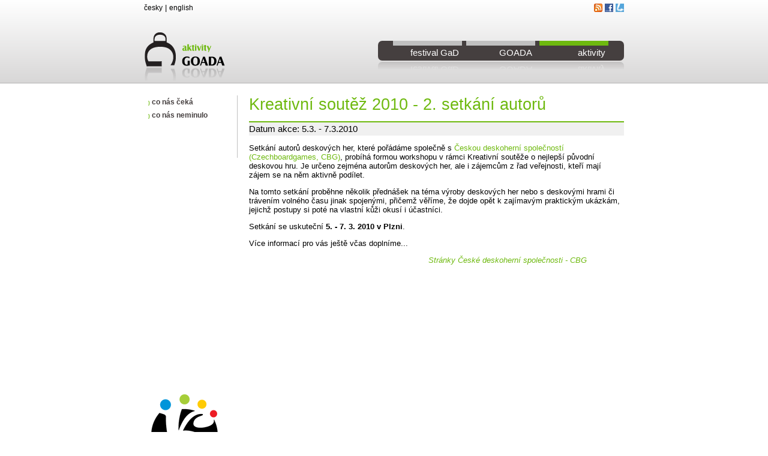

--- FILE ---
content_type: text/html
request_url: https://aktivity.goada.eu/Kreativni-soutez-2010-2-setkani-autoru
body_size: 3035
content:
<!DOCTYPE html>
<html>
<head>
	<title>(GOADA o.s. - moderní deskové hry) Další aktivity - Kreativní soutěž 2010 - 2. setkání autorů</title>
	<meta http-equiv="Content-Type" content="text/html; charset=utf-8">
	<meta name="Description" content="Setkání autorů deskových her, které pořádáme společně s Českou deskoherní společností (Czechboardgames, CBG), probíhá formou workshopu v rámci Kreativní soutěže o nejlepší původní deskovou hru. Je určeno zejména autorům deskových her, ale i zájemcům z řad veřejnosti, kteří mají zájem se na něm aktivně podílet.Na tomto setkání proběhne několik přednášek na téma výroby deskových her nebo s deskovými hrami či trávením volného času jinak spojenými, přičemž věříme, že dojde opět k zajímavým praktickým ukázkám, jejichž postupy si poté na vlastní kůži okusí i účastníci.Setkání se uskuteční 5. - 7. 3. 2010 v Plzni.">
	<meta name="Keywords" content="deskové hry, dětské deskové hry, deskovky, deskoherní akce, deskohraní, herní plocha, festival, GOADA, Goliáš a David, Nepomuk, Osvračín">
	<meta name="verify-v1" content="ZAYz0kgxjNKJ4akCh0QhH963FOmJ6zo/zbYGqZk0TmA=">	
	<meta name="Author" content="GOADA o.s.">
	<meta name="Robots" content="index,follow">	
<!--	<link href="https://goada.eu/style_common.css" rel="stylesheet" type="text/css">-->
	<link href="/include/style_common.css" rel="stylesheet" type="text/css">
<!--	<link href="https://goada.eu/style_print.css" media="print" rel="stylesheet" type="text/css">-->
	<link href="/include/style_aktivity.css" rel="stylesheet" type="text/css">
	<link rel="shortcut icon" href="/include/favicon.ico" type="image/vnd.microsoft.icon">
	<link rel="icon" href="/include/favicon.ico" type="image/vnd.microsoft.icon">
	<link rel="alternate" type="application/rss+xml" title="GOADA o.s." href="https://feed.goada.eu/">
	<!-- PHP dynamic -->
	
	<!-- PHP dynamic -->
    
</head>
      
<body class="body">

<!--<script>(function(d, s, id) {
  var js, fjs = d.getElementsByTagName(s)[0];
  if (d.getElementById(id)) return;
  js = d.createElement(s); js.id = id;
  js.src = "//connect.facebook.net/cs_CZ/all.js#xfbml=1&appId=151280144908657";  
  fjs.parentNode.insertBefore(js, fjs);
}(document, 'script', 'facebook-jssdk'));</script>-->

    
<!-- start |main_frame| -->
<div class="header">
	<div id="fb-root"></div>
	<div class="header_frame">
		<div class="banner">
			
<!--		<a target="_blank" href="http://festival.goada.cz/">
		<img src="/include/images/GaD_banner_12.gif" alt="Fesival deskovych her Golias a David '12">
		</a>    -->
<!--<object classid="clsid:D27CDB6E-AE6D-11cf-96B8-444553540000" codebase="http://download.macromedia.com/pub/shockwave/cabs/flash/swflash.cab#version=6,0,29,0" width="162" height="120">
	<param name="movie" value="/include/images/banner.swf" />
	<param name="quality" value="high" />
	<embed src="/include/images/banner.swf" quality="high" pluginspage="http://www.macromedia.com/go/getflashplayer" type="application/x-shockwave-flash" width="162" height="120"></embed>
	</object>

-->
		</div>      
      
<!-- start |header_frame| -->

		<div class="language_frame">
			<a href="https://www.goada.eu">česky</a>&nbsp;|&nbsp;<a href="https://en.goada.eu">english</a>
		</div>
		

		<div class="friendlywebs_frame">
			<!--<a href="http://www.kavenu.eu" target="_blank">www.kavenu.eu</a> | <!--&nbsp;|&nbsp;<a href="http://deskovky.ic.cz" target="_blank">deskovky.ic.cz</a>-->
			<a href="https://feed.goada.eu" target="_blank"><img alt="RSS" title="RSS" src="/include/images/feed-icon-14x14.png"></a>
			<a href="http://www.facebook.com/sharer.php?u=aktivity.goada.eu/Kreativni-soutez-2010-2-setkani-autoru&amp;t=GOADA" target="_blank"><img alt="Facebook" title="Facebook" src="/include/images/facebook-icon-14x14.png"></a>
			<a href="http://linkuj.cz?id=linkuj" target="_blank" ><img alt="Linkuj!" title="Linkuj!" src="/include/images/linkuj-icon-14x14.gif"></a>

			<!--&nbsp;|&nbsp;
			<a href="http://www.parebnikalendar.com" target="_blank">www.parebnikalendar.com</a>&nbsp;|&nbsp;
			<a href="http://tirga.servebeer.com" target="_blank">tirga.servebeer.com</a>        		            		    -->
		</div>
  		  
		<div class="main_logo">
          
<!-- PHP dynamic -->
			<img src="/include/images/logo_aktivity.svg" alt="GOADA (občanské sdružení) - Ostatní aktivity spojené s deskovými hrami">
<!-- PHP dynamic -->                    
        	</div>

		<div class="mainnote_frame">
			&nbsp;<!--II. festival GaD proběhne 10-11.11.2007 -->
		</div>
        
		<div class="mainmenu_frame">
			<div class="mainmenu_body">
<!-- PHP dynamic -->
				<span class="mainmenu_selected"><a href="https://aktivity.goada.eu/">aktivity</a></span>
				<span class="mainmenu_sect_goada"><a href="https://sdruzeni.goada.eu/">GOADA</a></span>
				<span class="mainmenu_sect_gad"><a href="https://festival.goada.eu/">festival GaD</a></span>
<!-- PHP dynamic -->
			</div>
      		</div>

		<div class="side_menu_toggle" onclick="this.classList.toggle('side_menu_toggle_on'); document.getElementById('side_menu').classList.toggle('side_menu_frame_on') ">
			<div class="bar1"></div>
			<div class="bar2"></div>
			<div class="bar3"></div>
		</div>

	</div>
<!-- end |header_frame| -->
</div>

<div class="main_frame">
<!-- start |side_menu_frame| -->
	<div id="side_menu" class="side_menu_frame">       
<!-- PHP dynamic -->
		<ul class="side_menu">
	<li class="side_menu_single"><a href="/Co-nas-ceka"><span class="main_color">)</span>&nbsp;co nás čeká</a></li><li class="side_menu_single"><a href="/Co-nas-neminulo"><span class="main_color">)</span>&nbsp;co nás neminulo</a></li>		</ul>         
<!-- PHP dynamic -->
<!--		<br><br>
		<iframe src="http://www.facebook.com/plugins/like.php?href=http%3A%2F%2Fwww.facebook.com%2Fpages%2FGOADA%2F50900026878&amp;layout=button_count&amp;show_faces=true&amp;width=450&amp;action=like&amp;colorscheme=light&amp;height=21" scrolling="no" frameborder="0" style="border:none; overflow:hidden; height:21px;" allowTransparency="true"></iframe>-->
		<br><br>
		
		<div style="text-align: center;">  
<!--		<div class="fb-like" data-href="http://facebook.com/goadaos" data-layout="box_count" data-action="like" data-show-faces="true" data-share="true"></div>-->
		</div>

		</div>
<!-- end |side_menu_frame| -->

	<div class="side_menu_bottom">
		<a target="_blank" href="https://kavenu.eu"><img src="/include/images/www.kavenu.eu.png" alt="kavenu.eu"></a><br><br>
		<a target="_blank" href="http://plzen.eu"><img src="/include/images/loga/plzen.eu.png" alt="plzen.eu"></a>                   
	</div>
<!-- start |main_txt_frame| -->
	<div class="main_txt_frame">
<h1>Kreativní soutěž 2010 - 2. setkání autorů</h1><h2>Datum akce: 5.3. - 7.3.2010</h2><p>Setkání autorů deskových her, které pořádáme společně s <a target="_blank" href="http://www.czechboardgames.com/index.php?id=162">Českou deskoherní společností (Czechboardgames, CBG)</a>, probíhá formou workshopu v rámci Kreativní soutěže o nejlepší původní deskovou hru. Je určeno zejména autorům deskových her, ale i zájemcům z řad veřejnosti, kteří mají zájem se na něm aktivně podílet.</p><p>Na tomto setkání proběhne několik přednášek na téma výroby deskových her nebo s deskovými hrami či trávením volného času jinak spojenými, přičemž věříme, že dojde opět k zajímavým praktickým ukázkám, jejichž postupy si poté na vlastní kůži okusí i účastníci.</p><p>Setkání se uskuteční <strong>5. - 7. 3. 2010 v Plzni</strong>.</p><p>Více informací pro vás ještě včas doplníme...</p><div class="cite"><a target="_blank" href="http://www.czechboardgames.com/index.php?id=162">Stránky České deskoherní společnosti - CBG</a></div><br><div class="fb-comments" data-width="620px" data-href="http://aktivity.goada.eu/Kreativni-soutez-2010-2-setkani-autoru" data-numposts="5" data-colorscheme="light"></div>

	</div>
<!-- end |main_txt_frame| -->       
<!-- clearing floats: side_menu_frame, main_txt_frame -->
	<div class="clear"></div>               
</div>
<!-- end |main_frame| -->
    
<!-- start |footer_frame| -->
<div class="footer_frame">
      
	<div class="footer_menu">
		&gt;&nbsp;<a href="http://aktivity.goada.eu/">další aktivity</a>	</div>
      
	<div class="footer_bar">
		<div class="content">
			&copy; 2007 - 2022&nbsp;|&nbsp;<a href="#">GOADA</a>&nbsp;|&nbsp;design byG
		</div>
	</div>
</div>
<!-- end |footer_frame| -->
    

</body>  
</html>    


--- FILE ---
content_type: text/css
request_url: https://aktivity.goada.eu/include/style_common.css
body_size: 3468
content:
* {
/*	margin: 0px;*/
}
html {
	width:100%;
	height: 100%;
	margin-bottom: 1px;
}

td {
	vertical-align: top;
	font-size: 14px;
}

td p {
	font-size: 11px;
}

div.banner {
	display:block;
	position: absolute;
	margin-left: 166px;
	margin-top: 2px;
	z-index: 5;
}

/***** GOLIAS a DAVID stylesheet *********/
/***** zakladni spolecne styly ***********/


/*
 ********** zakladni formatovaci tridy
*/

/*
 *** text zarovnany doleva
 */

.text_left {
  text-align: left;
}

/*
 *** text zarovnany doprava
 */

.text_right {
  text-align: right;
}

/*
 *** pomocny styl pro cisteni obtekanych framu 
 */

.clear {
  margin: 0px;
  padding: 0px;
  height: 1px;
  width: 0px;
  clear: both;
}

/* vypnuti cistice v IE */
.clear, {
    display: none; 
}



/* --------------------------------------------------------------------------------------------------- */

/*
 ********** obrazky
 *
 */

hr {
	border: 0;
	color: silver;
	background-color: silver;
	height: 1px;
	width: 80%;
}


img {
  border: 1px solid silver;
  margin: 5px;
}

img.logo {
  border: 0;
  margin: 10px;
}


/* --------------------------------------------------------------------------------------------------- */

/*
 ********** URL odkazy
 *
 */



a {
  text-decoration: none;
  color: rgb(150, 150, 150);
}


a:hover, a.hover {
  text-decoration: underline;
}

/* --------------------------------------------------------------------------------------------------- */

/*
 ********** nadpisy
 *
 */
   
h1 {
  font-size: 27px; 
  font-weight: normal;
  margin: 0px;
  padding: 0px;
}

h2 {  
  font-size: 15px; 
  font-weight: normal;
  margin-bottom: 5px;
  padding-top: 2px;
  padding-bottom: 3px;  
  background-color:  rgb(240, 240, 240);
  color: black;
  width: 100%;
  border-top: 2px solid;       
}

h3 {
  font-size: 15px;
  font-weight: normal;
  margin: 0px;
  padding: 0px;
  color: black;  
}

/* --------------------------------------------------------------------------------------------------- */

/*
 ********** hlavni pozadi stranky
 *
 *@ horni opakovany obrazek prechodu
 *@ barva pozadi
 *@ centrovani veskereho obsahu (main_frame)
 *@ default font: Lucida Sans Unicode 13 normal 
 */

.body {
  /*background-image: url("/include/images/body_top_bck.gif");
  background-repeat: repeat-x;
  background-position: top;
  background-color: white;*/

  background-color: white;

  text-align: center;
  margin: 0px;
  padding: 0px;
  font-family: "Lucida Sans Unicode", "Trebuchet MS", sans-serif;
  font-weight: normal;
  font-size: 13px;
}
/* --------------------------------------------------------------------------------------------------- */
/*
 ********** hlavni frame (main_frame)
 *
 *@ sirka 800px
 *@ automaticky levy a pravy okraj - vystredovani
 */

.main_frame {
  width: 800px;
  margin: 0px;
  margin-left: auto;
  margin-right: auto;
  padding: 0px;
  position: relative;  
  min-height: 700px;
}
/* --------------------------------------------------------------------------------------------------- */
/*
 ********** paticka hlavni ram (footer_frame)
 *
 *@ horni vnejsi odsazeni 25px; 
 */
 
.footer_frame {
  clear: both;
  margin: 0px;
  padding: 0px;   
  margin-top: 25px;

}

/* ---------------------------*/

/*
 ***** spodni menu (footer_menu) + txt obsah dekor. pruhu (footer_bar .content)
 *
 *@ sirka 800px
 *@ automaticky levy a pravy okraj - vystredovani
 */
 
.footer_menu,
.footer_bar .content {
  width: 800px;
  margin: 0px;
  margin-left: auto;
  margin-right: auto;
  padding: 0px;   
}

/*
 ***** spodni menu (footer_menu)
 *
 *@ zarovnani textu vpravo
 *@ vnejsi spodni odsazeni 5px 
 */

.footer_menu {
  margin-bottom: 5px;
  text-align: right;  
  font-size: 11px;
}

/* odkaz <a> */ 
.footer_menu a {
  text-decoration: none;  
  color: rgb(150, 150, 150);
}

.footer_menu a:hover {
  text-decoration: underline;
}


/* ---------------------------*/

/*
 ***** dekor. pruhu (footer_bar)
 *
 *@ vyska 30px
 *@ horni okraj 1px
 */

.footer_bar {
  height: 30px;
  background-color: rgb(233, 233, 233);
  border-top: 1px solid rgb(200, 200, 200);
  margin: 0px;
  padding: 0px; 
/*  width: 100%;
  left: 0px;
  bottom: 0px;
  position: fixed;*/
}

/*
 ***** txt obsah dekor. pruhu (footer_bar .content) + odkaz <a>
 *
 *@ zarovnani textu vlevo
 *@ vnitrni horni odsazeni 5px 
 */

.footer_bar .content {
  padding-top: 5px;
  text-align: left;  
}

/* odkaz <a> */ 
.footer_bar .content a {
  text-decoration: none;
}

.footer_bar .content a:hover {  
  text-decoration: underline;
}

.header_print {
	display: none;
}

/* --------------------------------------------------------------------------------------------------- */
/*
 ********** hlavicka (header_frame)
 * holder pro logo, hlavni menu, hlavni nadpis sekce, spratelene weby 
 *
 *@ vyska 138px
 *@ spodni vnejsi odsazeni 20px 
 */
.header {
  	height: 138px;
	width: 100%;
	background-image: linear-gradient(#fff, #d8d7d7);
	border-bottom: 1px solid #b3b2b2;
	margin-bottom: 20px;
}


.header_frame {
	width: 800px;
	margin: 0px;
	margin-left: auto;
	margin-right: auto;
	padding: 0px;  
	background-repeat: no-repeat;
	background-position: top;
  
  /*border: 1px solid black;*/
}

/* ---------------------------*/

/*
 ***** spratelene weby (friendlywebs_frame)
 *
 *@ font: 13 bold
 *@ horni vnejsi odsazeni 5px
 *@ ukotveni vpravo 
 */
 
.language_frame {
  margin: 0px;
  margin-top: 5px;
  padding: 0px;
  float: left;
  text-align: left;
  width: 150px;
  overflow: hidden;
}

/* odkaz <a> */ 
.language_frame a {
  margin: 0px;
  padding: 0px;
  font-size: 12px;
  /*font-weight: none;*/
  color: black; 
  text-decoration: none;  
}

.language_frame a:hover {
  text-decoration: underline;   
}


.friendlywebs_frame {
  margin: 0px;
  margin-top: 5px;
  padding: 0px;
  float: right;
  text-align: right;
  width: 360px;
  overflow: hidden;
}

/* odkaz <a> */ 
.friendlywebs_frame a {
  margin: 0px;
  padding: 0px;
  font-size: 12px;
  /*font-weight: none;*/
  color: black; 
  text-decoration: none;  
  border: none;
}

.friendlywebs_frame a:hover {
  text-decoration: underline;   
}

.friendlywebs_frame img {
  margin: 0px;
  padding: 0px;
  border: 0px;
  vertical-align: bottom;
}

/* ---------------------------*/

/*
 ***** hlavni nadpis sekce (mainnote_frame)
 *
 *@ font: 25 normal
 *@ horni vnejsi odsazeni 5px
 *@ ukotveni vpravo 
 */

.mainnote_frame {
  margin: 0px;
  margin-top: 5px;
  padding: 0px;
  float: right;
  text-align: right;
  font-size: 25px;
  font-weight: none;
  width: 560px;
  overflow: hidden;     
}

/* ---------------------------*/

/*
 ***** hlavni menu (mainmenu_frame)
 *
 *@ horni vnejsi odsazeni 5px
 *@ ukotveni vpravo 
 */

.mainmenu_body {
	padding-right: 19px;
} 

.mainmenu_frame {
	margin: 0px;  
	padding: 0px;  
	height: 33px;
	width: 410px;
	background-color: rgb(69, 63, 63);
	border-radius: 7px;
	margin: 0px;
	margin-top: 14px;
	padding: 0px;
	float: right;
	-webkit-box-reflect: below 2px -webkit-gradient(linear, left top, left bottom, from(transparent), color-stop(60%, transparent) , to(rgba(250, 250, 250, 0.2)));
}

.mainmenu_body a {
  color: white;  	
  display: block;
  text-decoration: none;
  font-size: 15px;
  font-weight: none;
  padding-right: 5px;
  padding-top: 3px;
  margin: 0px;
  margin-right: 7px;
  text-align: right; 
  border-top: 8px solid silver;
  float: right;
  width: 110px;
}

.mainmenu_body a:hover {
   color: silver;
   text-decoration: none;
}
	
/* ---------------------------*/


.mainmenu_sect_gad a:hover {
   border-color: rgb(220, 40, 40);
}

.mainmenu_sect_goada a:hover {
   border-color: rgb(5, 160, 220);
}

.mainmenu_sect_act a:hover {
   border-color: rgb(110, 185, 15);
}
	


/* ---------------------------*/

/*
 ***** hlavni logo sekce (mainlogo_frame)
 *
 *@ relativni pozice, top + 49px 
 *@ ukotveni vlevo
 */

.main_logo {
  margin: 0px;  
  padding: 0px;
  clear: both;

  float: left;
  position: relative;
  top: 32px; 
}

.main_logo img {
  border: none;
  margin: 0px;
  padding: 0px;
	-webkit-box-reflect: below 0px -webkit-gradient(linear, left top, left bottom, from(transparent), color-stop(60%, transparent) , to(rgba(250, 250, 250, 0.2)));
}
/* --------------------------------------------------------------------------------------------------- */

/*
 ********** postranni (vedlejsi) menu
 * 
 *@ sirka 155px
 *@ ukotveni vlevo 
 *@ spodni vnitrni odsazeni 100px
 *@ zarovnani textu vlevo  
 */

.side_menu_frame {
	position: relative;
  width: 155px;
  float:left;  
  text-align: left;
  margin: 0px;
  padding: 0px;
  padding-bottom: 30px;
  border-right: 1px solid silver; 
  z-index: 10;   
}

.side_menu_bottom {
	position: absolute;
	bottom: 10px;
}

.side_menu_bottom a {
	border:none;
	padding:0px;
	margin: 0px;
}
.side_menu_bottom img {
	border:none;
	padding:0px;
	margin: 0px;
}

/* prvni + druha volba - celek */
.side_menu, .side_menu li ul {
  padding: 0;
  margin: 0;
  list-style-type: none;
}

/* prvni volba - celek */
.side_menu {
	position: relative;
  	width: 155px;
/*  background-color: white;*/
}

/* druha volba - celek */
.side_menu li ul {
  position: absolute;
  top: 0;
  left: 155px;
  visibility: hidden;
  background-color:  rgb(240, 240, 240);;
  border-top: 1px solid white;
}

/* prvni volba - kontejner */
.side_menu li {
  position: relative;
  width: 155px;
}

/* druha volba - kontejner */
.side_menu li ul li {
  position: relative;
  width: 130px;
}

.side_menu li:hover ul .side_menu_empty, .side_menu li.hover ul .side_menu_empty {
  width: 1px;
}

/* prvni volba - polozka */
.side_menu a {
  color: rgb(69, 63, 63);
  display: block;
  text-decoration: none;
  width: 100%;
  border-right: none;
  padding-top: 4px;
  padding-bottom: 4px;
  padding-left: 7px; 
  font-weight: bold;
  font-size: 12px; 
}

/* prvni volba - polozka on mouse over */
.side_menu a:hover, .side_menu li:hover a, .side_menu li.hover a {
  background-color: rgb(240, 240, 240);
  color:black;
  border: 1px solid silver;
  border-right: none;
  padding-top: 3px;
  padding-bottom: 3px;
  padding-left: 6px;
  text-decoration: none;  
}

/* prvni volba bez druhe volby - polozka on mouse over */
.side_menu .side_menu_single a:hover, .side_menu .side_menu_single li:hover a, .side_menu .side_menu_single li.hover a {
  border-right: 1px solid silver;
  width: 148px;  
}

/* prvni volba bez druhe volby - polozka on mouse over - IE only */
.side_menu .side_menu_single a:hover, .side_menu .side_menu_single li:hover a, .side_menu .side_menu_single li.hover a, {
  border-right: none;
  width: 155px; 
}

/* druha volba - polozka */
.side_menu li:hover ul li a, .side_menu li.hover ul li a {  
  color: black;
  position: relative;
  top: -1px;
  border: none;
  border-left: 1px solid silver;
  padding-top: 4px;
  padding-bottom: 4px;
  text-decoration: none;  
}

/* druha volba - polozka on mouse over */
.side_menu li:hover ul li a:hover, .side_menu li.hover ul li a:hover {
  border:1px solid silver;
  padding-top: 3px;
  padding-bottom: 3px;   
  text-decoration: none;
}

/* prvni volba - polozka on mouse over -> visibility kontejner druha polozka*/
.side_menu li:hover ul, .side_menu li.hover ul {
  visibility:visible;
}

/* korekce hover property i IE */
.side_menu li {
  behavior: url('/include/hover.htc');
}



/* --------------------------------------------------------------------------------------------------- */

/*
 ********** hlavni TXT obsah
 * 
 *@ sirka 625px (man_frame 800 - side_menu 155 - odsazeni 20)
 *@ ukotveni vpravo 
 *@ leve vnitrni odsazeni 20px
 *@ zarovnani textu vlevo 
 */

.main_txt_frame {
  width: 625px; 
  float:right;
  text-align: left;
  margin: 0px;
  padding: 0px;  
}
/* --------------------------------------------------------------------------------------------------- */


div.cite {
	width: 90%;
	text-align: right;
	font-style: italic;
	color: rgb(69, 63, 63);
}

img.mail { border: 0; vertical-align: middle;}

/* ------------------- GALERIE ----------------------------*/
table.galerie {
	margin: 0px;
	padding: 0px;
/*	border: 1px solid silver;*/
	border-collapse: collapse;	
}

table.galerie td {
	width: 110px;
	margin: 0px;
	padding: 0px;
/*	border: 1px solid silver;*/
}

table.galerie img.nahled {
	width: 99px;
	height: 99px;
}

tr.galerie_nav {
	border: 0px solid red;
}

td.galerie_nav_vpred {
	border: 0px solid red;
	font-size: 11px;
	text-align: right;
}

td.galerie_nav_vzad {
	border: 0px solid red;
	font-size: 11px;
	text-align: left;
}

td.galerie_nav_status {
	border: 0px solid red;
	text-align: center;
	font-size: 11px;
}

table#popis {
	width: 408px;
}

table#popis td{
	text-align: center;
}

select, option {
	font-size:10px;
	font-family: verdana;	
}

span {
	font-size: 8px;
}

table.list td {
	font-size: 8px;
}

.fb-comments {
	margin-top: 20px;	
}

@media screen and (max-width: 1000px) {
	.header {
		height: 17vw;
	}

	.header_frame {
		width: 100%;
		margin: 0px;
		margin-bottom: 20px;
		padding: 0px;  
	}

	.main_logo {
		top: 4vw;
		width: 40vw;
		left: 5%;
	}
	.main_logo img {
		width: 100%;
		-webkit-box-reflect: unset;
	}

	.main_frame {
		width: 100%;
		margin-left: 0;
		margin-right: 0;
	}

	.side_menu_frame {
		display: none;
	}

	.side_menu_frame_on {
		display: block;
		width: 90vw;
		left: 5vw;
		float: none;
		border: none;	
		position: absolute;
    		background-color: white;	
	}	
	
	.side_menu, .side_menu li, .side_menu_single {
		width: 100%;
	}

	.side_menu a:hover, .side_menu li:hover a, .side_menu li.hover a 	
	{
		border: none;
	}

	.side_menu .side_menu_single a:hover, .side_menu .side_menu_single li:hover a, .side_menu .side_menu_single li.hover a 
	{
		border-right: none;
	}
	
	.side_menu_toggle {
		display: block;
		width: 5vw;
		height: 5vw;
		position: absolute;
		cursor: pointer;
		right: 5vw;
		top: 10vw;	
	}

	.side_menu_toggle .bar1, .side_menu_toggle .bar2, .side_menu_toggle .bar3 {
		width: 5vw;
		height: 0.5vw;
		background-color: #333;
		margin: 1vw 0;
		transition: 0.4s;
	}

	.side_menu_toggle_on .bar1 {
		-webkit-transform: translate(2.01vw, 0vw) rotate(-45deg) translate(-2.01vw, 0vw);
		transform: translate(2.01vw, 0vw) rotate(-45deg) translate(-2.01vw, 0vw);
	}

	.side_menu_toggle_on .bar2 {opacity: 0;}

	.side_menu_toggle_on .bar3 {
  		-webkit-transform: translate(2.01vw, 0vw) rotate(-45deg) translate(-2.01vw, 0vw);
  		transform: translate(2.01vw, 0vw) rotate(45deg) translate(-2.01vw, 0vw);
	}

	.mainmenu_body {
		padding-right: 5%;
	}

	.mainmenu_frame {
		position: absolute;
		top: 0;
		margin: 0;
		width: 100%;
		border-radius: 0;
		-webkit-box-reflection: none;
	}

	.main_txt_frame {
		width: 90%;
		margin-left: auto;
		margin-right: auto;
		float: none;
	}

	.side_menu .side_menu_single a:hover, .side_menu .side_menu_single li:hover a, .side_menu .side_menu_single li.hover a {
		width: 100%;
	}

	.side_menu a {
		font-size: 20px;
	}

	.side_menu span {
		font-size: 20px;
	}

	.side_menu li:hover ul, .side_menu li.hover ul {
		visibility:hidden;
	}

	.side_menu_bottom {
		display: none;
	}

	.language_frame {
		display: none;
	}
	.friendlywebs_frame{
		display: none;
	}

	.footer_menu, .footer_bar .content {
		width: auto;
	}

	.footer_menu {
		margin-right: 5vw;
	}

        .footer_bar .content {
		margin-left: 5vw;
	}
}

--- FILE ---
content_type: text/css
request_url: https://aktivity.goada.eu/include/style_aktivity.css
body_size: 382
content:
/***** GOLIAS a DAVID stylesheet *********/
/***** sekce aktivity (colors) ***********/

/* section main color for text decoration purposes */
.main_color {
  color: rgb(110, 185, 15);
}

/* --------------------------------------------------------------------------------------------------- */
/* nadpisy */

h1 {
  color: rgb(110, 185, 15);
}

h2 {
  border-color: rgb(110, 185, 15);
}

/* --------------------------------------------------------------------------------------------------- */
/* odkazy */

a {
  color: rgb(110, 185, 15);
}


/* --------------------------------------------------------------------------------------------------- */
/* footer */

.footer_bar .content a,
.footer_menu a {
  color: rgb(110, 185, 15);
}


/* --------------------------------------------------------------------------------------------------- */
/* header */

.mainnote_frame {
  color: rgb(110, 185, 15);
}


/* --------------------------------------------------------------------------------------------------- */
/* main_menu */

.mainmenu_selected a {
  border-color: rgb(110, 185, 15);
}


/* --------------------------------------------------------------------------------------------------- */
/* side_menu */

/* prvni volba - polozka on mouse over */
.side_menu a:hover, .side_menu li:hover a, .side_menu li.hover a {
  color: rgb(110, 185, 15);
}

/* druha volba - polozka on mouse over */
.side_menu li:hover ul li a:hover, .side_menu li.hover ul li a:hover {
  color: rgb(110, 185, 15);
}

/* --------------------------------------------------------------------------------------------------- */

.ui-rtsr-unselected {
	background-color: #ACDC6D;
}

--- FILE ---
content_type: image/svg+xml
request_url: https://aktivity.goada.eu/include/images/logo_aktivity.svg
body_size: 6852
content:
<?xml version="1.0" encoding="utf-8"?>
<!-- Generator: Adobe Illustrator 16.0.3, SVG Export Plug-In . SVG Version: 6.00 Build 0)  -->
<!DOCTYPE svg PUBLIC "-//W3C//DTD SVG 1.1//EN" "http://www.w3.org/Graphics/SVG/1.1/DTD/svg11.dtd">
<svg version="1.1" id="Vrstva_1" xmlns="http://www.w3.org/2000/svg" xmlns:xlink="http://www.w3.org/1999/xlink" x="0px" y="0px"
	 width="220.75px" height="59.75px" viewBox="0 0 220.75 59.75" enable-background="new 0 0 220.75 59.75" xml:space="preserve">
<g>
	<defs>
		<rect id="SVGID_1_" x="1.25" y="1.89" width="52.561" height="57.86"/>
	</defs>
	<clipPath id="SVGID_2_">
		<use xlink:href="#SVGID_1_"  overflow="visible"/>
	</clipPath>
	<path clip-path="url(#SVGID_2_)" fill="#231F20" d="M50.275,56.385c2.036-5.572,2.714-9.038,2.714-14.083
		c0-15.819-9.87-25.532-26.063-25.532c-8.058,0-14.687,2.408-19.429,7.003c-4.294,4.294-6.266,9.641-6.266,17.4
		c0,5.723,0.527,8.21,3.475,17.246c1.132-0.451,1.583-0.525,3.018-0.525h19.352c0.906,0,1.433,0.074,2.411,0.299v-8.737
		c-0.905,0.227-1.43,0.303-2.411,0.303H7.418c-1.58-2.787-2.107-4.746-2.107-7.76c0-10.317,7.907-16.27,21.542-16.27
		c7.757,0,12.954,1.582,16.871,5.123c3.313,3.014,5.043,7.08,5.043,11.9c0,4.822-1.353,8.739-4.743,13.633H50.275z"/>
	<path clip-path="url(#SVGID_2_)" fill="#231F20" d="M15.705,19.802c0.395-0.098,0.626-0.131,1.053-0.131h19.833
		c0.364,0,0.625,0.033,1.055,0.131v-7.696c0-5.987-4.607-10.23-11.153-10.23c-6.678,0-10.788,4.276-10.788,11.183V19.802z
		 M35.77,16.021H17.514V13.62c0-4.802,3.454-7.83,8.947-7.83c5.821,0,9.309,2.729,9.309,7.237V16.021z"/>
</g>
<g>
	<rect x="62.749" y="41.001" fill="none" width="157.25" height="18.75"/>
	<path d="M75.646,45.051c-1.32-1.033-2.486-1.474-3.895-1.474c-1.254,0-2.333,0.462-3.103,1.342c-0.902,1.078-1.32,2.53-1.32,4.709
		c0,3.696,1.364,5.786,3.763,5.786c0.594,0,0.968-0.109,1.496-0.439v-5.523c0-0.33-0.022-0.483-0.11-0.726h3.74
		c-0.088,0.265-0.11,0.418-0.11,0.726v5.59c0,0.527,0.022,0.615,0.154,0.99c-2.75,0.857-3.521,0.99-5.435,0.99
		c-2.289,0-3.873-0.529-5.171-1.717c-1.452-1.32-2.178-3.256-2.178-5.699c0-4.84,2.948-7.744,7.833-7.744
		c1.541,0,2.685,0.197,4.335,0.748V45.051z"/>
	<path d="M92.983,49.43c0,4.929-2.685,7.592-7.613,7.592c-2.508,0-4.225-0.617-5.5-1.98c-1.254-1.343-1.915-3.257-1.915-5.611
		c0-4.885,2.685-7.568,7.613-7.568C90.276,41.861,92.983,44.633,92.983,49.43z M81.805,49.43c0,4.049,1.188,6.007,3.674,6.007
		c2.398,0,3.653-2.002,3.653-5.875c0-4.202-1.166-6.116-3.719-6.116C83.016,43.445,81.805,45.426,81.805,49.43z"/>
	<path d="M95.093,56.097c-0.066,0.22-0.11,0.396-0.11,0.506c0,0.044,0,0.089,0.022,0.177h-2.002
		c0.176-0.242,0.242-0.375,0.352-0.683l4.709-13.356c0.088-0.242,0.11-0.396,0.11-0.638h3.125c-0.022,0.198,0,0.286,0.11,0.595
		l4.841,13.399c0.11,0.286,0.198,0.44,0.396,0.683h-4.203v-0.11c0-0.177-0.044-0.374-0.11-0.572l-1.188-3.499h-4.818L95.093,56.097z
		 M100.594,50.97l-1.848-5.479l-1.849,5.479H100.594z"/>
	<path d="M113.067,42.103c4.73,0,7.524,2.663,7.524,7.195c0,4.4-2.705,7.481-6.6,7.481h-6.271c0.088-0.287,0.11-0.463,0.11-0.727
		V42.828c0-0.308-0.022-0.483-0.11-0.726H113.067z M112.803,55.063c2.465,0,3.939-2.135,3.939-5.699
		c0-3.389-1.629-5.545-4.181-5.545h-1.057v11.244H112.803z"/>
	<path d="M122.637,56.097c-0.066,0.22-0.109,0.396-0.109,0.506c0,0.044,0,0.089,0.021,0.177h-2.002
		c0.176-0.242,0.242-0.375,0.352-0.683l4.709-13.356c0.088-0.242,0.109-0.396,0.109-0.638h3.125c-0.022,0.198,0,0.286,0.11,0.595
		l4.841,13.399c0.109,0.286,0.197,0.44,0.396,0.683h-4.202v-0.11c0-0.177-0.044-0.374-0.11-0.572l-1.188-3.499h-4.818
		L122.637,56.097z M128.138,50.97l-1.849-5.479l-1.848,5.479H128.138z"/>
</g>
<g>
	<rect x="63.5" y="21.5" fill="none" width="155.723" height="14"/>
	<path fill="#6EB90F" d="M71.24,31.939c-0.63,0.406-0.915,0.496-1.515,0.496c-0.825,0-1.2-0.226-1.575-0.945
		c-0.645,0.689-1.23,0.945-2.175,0.945c-1.32,0-2.16-0.916-2.16-2.37c0-0.795,0.3-1.47,0.855-1.905c0.51-0.42,0.795-0.54,2.34-0.99
		c0.75-0.225,1.035-0.51,1.035-1.05c0-0.585-0.51-0.99-1.275-0.99c-0.705,0-1.14,0.165-1.95,0.765l-0.285-1.305
		c1.11-0.435,1.89-0.585,2.985-0.585c1.86,0,2.85,0.705,2.85,2.01v4.425c0,0.345,0.15,0.555,0.405,0.555
		c0.135,0,0.24-0.045,0.465-0.226V31.939z M68.045,27.8c-0.075,0.03-0.15,0.075-0.24,0.135l-0.825,0.375
		c-0.585,0.285-0.975,0.9-0.975,1.56c0,0.66,0.36,1.095,0.93,1.095c0.645,0,1.11-0.494,1.11-1.169V27.8z"/>
	<path fill="#6EB90F" d="M74.495,31.79c0,0.21,0.015,0.315,0.075,0.495h-2.475c0.06-0.18,0.075-0.285,0.075-0.495v-9.794
		c0-0.21-0.015-0.315-0.075-0.495h2.475c-0.06,0.165-0.075,0.27-0.075,0.495v5.55l2.16-2.895c0.12-0.15,0.18-0.255,0.24-0.435h1.86
		c-0.045,0.045-0.09,0.09-0.135,0.12c-0.105,0.105-0.195,0.225-0.285,0.345l-1.965,2.354l2.865,4.8c0.15,0.255,0.21,0.315,0.36,0.45
		H76.76c-0.105-0.3-0.15-0.375-0.21-0.48l-2.055-3.375V31.79z"/>
	<path fill="#6EB90F" d="M79.189,25.266v-1.05h1.005V23l2.385-0.24c-0.045,0.27-0.06,0.39-0.06,0.54v0.915h1.17v1.05h-1.17v5.324
		c0,0.405,0.165,0.601,0.51,0.601c0.21,0,0.375-0.06,0.66-0.226v1.125c-0.585,0.24-1.05,0.346-1.62,0.346
		c-1.26,0-1.875-0.541-1.875-1.635v-5.535H79.189z"/>
	<path fill="#6EB90F" d="M87.229,22.82c0,0.54-0.45,0.855-1.23,0.855c-0.81,0-1.26-0.285-1.26-0.825s0.45-0.84,1.275-0.84
		C86.794,22.011,87.229,22.295,87.229,22.82z M87.214,24.215c-0.06,0.165-0.075,0.27-0.075,0.495v7.08
		c0,0.195,0.015,0.315,0.075,0.495H84.74c0.06-0.18,0.075-0.3,0.075-0.495v-7.08c0-0.225-0.015-0.33-0.075-0.495H87.214z"/>
	<path fill="#6EB90F" d="M94.054,24.681c0.06-0.15,0.09-0.3,0.09-0.39v-0.075h1.305c-0.12,0.15-0.18,0.24-0.255,0.465l-2.52,7.14
		c-0.075,0.18-0.105,0.314-0.105,0.39c0,0,0,0.03,0.015,0.075H90.68c0-0.15-0.015-0.24-0.09-0.465l-2.505-7.14
		c-0.075-0.21-0.12-0.315-0.225-0.465h2.745c-0.015,0.075-0.015,0.135-0.015,0.165c0,0.09,0.015,0.18,0.06,0.3l1.62,5.055
		L94.054,24.681z"/>
	<path fill="#6EB90F" d="M98.419,22.82c0,0.54-0.45,0.855-1.23,0.855c-0.81,0-1.26-0.285-1.26-0.825s0.45-0.84,1.275-0.84
		C97.984,22.011,98.419,22.295,98.419,22.82z M98.404,24.215c-0.06,0.165-0.075,0.27-0.075,0.495v7.08
		c0,0.195,0.015,0.315,0.075,0.495H95.93c0.06-0.18,0.075-0.3,0.075-0.495v-7.08c0-0.225-0.015-0.33-0.075-0.495H98.404z"/>
	<path fill="#6EB90F" d="M99.379,25.266v-1.05h1.005V23l2.385-0.24c-0.045,0.27-0.06,0.39-0.06,0.54v0.915h1.17v1.05h-1.17v5.324
		c0,0.405,0.165,0.601,0.51,0.601c0.21,0,0.375-0.06,0.66-0.226v1.125c-0.585,0.24-1.05,0.346-1.62,0.346
		c-1.26,0-1.875-0.541-1.875-1.635v-5.535H99.379z"/>
	<path fill="#6EB90F" d="M104.584,24.681c-0.075-0.21-0.135-0.3-0.24-0.465h2.745c0.015,0.15,0.03,0.255,0.105,0.465l1.5,4.425
		l1.755-4.425c0.075-0.21,0.105-0.3,0.12-0.465h1.364c-0.104,0.165-0.164,0.255-0.254,0.465l-3.87,9.404
		c-0.09,0.21-0.12,0.315-0.135,0.466h-1.41c0.12-0.15,0.18-0.256,0.285-0.466l0.855-1.8L104.584,24.681z"/>
</g>
<g>
</g>
<g>
</g>
<g>
</g>
<g>
</g>
<g>
</g>
</svg>
